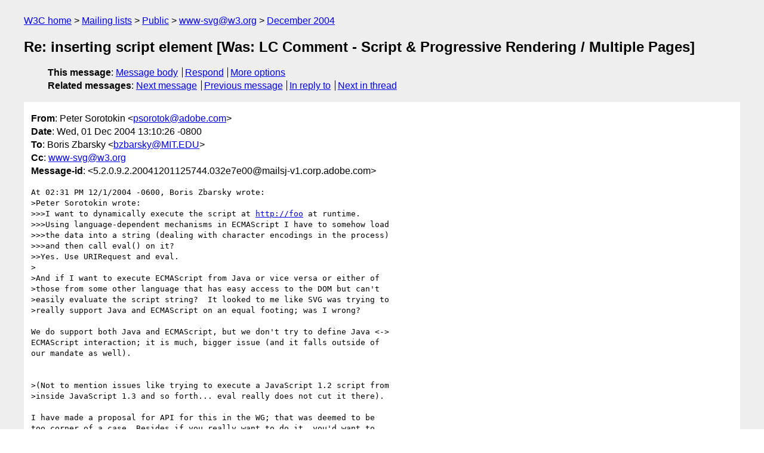

--- FILE ---
content_type: text/html
request_url: https://lists.w3.org/Archives/Public/www-svg/2004Dec/0023.html
body_size: 2738
content:
<!DOCTYPE html>
<html xmlns="http://www.w3.org/1999/xhtml" lang="en">
<head>
<meta charset="UTF-8" />
<meta name="viewport" content="width=device-width, initial-scale=1" />
<meta name="generator" content="hypermail 3.0.0, see https://github.com/hypermail-project/hypermail/" />
<title>Re: inserting script element [Was: LC Comment - Script &amp;  Progressive  Rendering / Multiple  Pages] from Peter Sorotokin on 2004-12-01 (www-svg@w3.org from December 2004)</title>
<meta name="Author" content="Peter Sorotokin (psorotok&#x40;&#0097;&#0100;&#0111;&#0098;&#0101;&#0046;&#0099;&#0111;&#0109;)" />
<meta name="Subject" content="Re: inserting script element [Was: LC Comment - Script &amp;  Progressive  Rendering / Multiple  Pages]" />
<meta name="Date" content="2004-12-01" />
<link rel="stylesheet" title="Normal view" href="/assets/styles/public.css" />
<link rel="help" href="/Help/" />
<link rel="start" href="../" title="www-svg@w3.org archives" />
<script defer="defer" src="/assets/js/archives.js"></script>
</head>
<body class="message">
<header class="head">
<nav class="breadcrumb" id="upper">
  <ul>
    <li><a href="https://www.w3.org/">W3C home</a></li>
    <li><a href="/">Mailing lists</a></li>
    <li><a href="../../">Public</a></li>
    <li><a href="../" rel="start">www-svg@w3.org</a></li>
    <li><a href="./" rel="contents">December 2004</a></li>
  </ul>
</nav>
<h1>Re: inserting script element [Was: LC Comment - Script &amp;  Progressive  Rendering / Multiple  Pages]</h1>
<!-- received="Wed Dec 01 21:10:33 2004" -->
<!-- isoreceived="20041201211033" -->
<!-- sent="Wed, 01 Dec 2004 13:10:26 -0800" -->
<!-- isosent="20041201211026" -->
<!-- name="Peter Sorotokin" -->
<!-- email="psorotok&#x40;&#0097;&#0100;&#0111;&#0098;&#0101;&#0046;&#0099;&#0111;&#0109;" -->
<!-- subject="Re: inserting script element [Was: LC Comment - Script &amp;  Progressive  Rendering / Multiple  Pages]" -->
<!-- id="5.2.0.9.2.20041201125744.032e7e00@mailsj-v1.corp.adobe.com" -->
<!-- charset="UTF-8" -->
<!-- inreplyto="41AE2A2A.2070709&#64;mit.edu" -->
<!-- expires="-1" -->
<nav id="navbar">
<ul class="links hmenu_container">
<li>
<span class="heading">This message</span>: <ul class="hmenu"><li><a href="#start" id="options1">Message body</a></li>
<li><a href="mailto:www-svg&#x40;&#0119;&#0051;&#0046;&#0111;&#0114;&#0103;?Subject=Re%3A%20inserting%20script%20element%20%5BWas%3A%20LC%20Comment%20-%20Script%20%26%20%20Progressive%20%20Rendering%20%2F%20Multiple%20%20Pages%5D&amp;In-Reply-To=%3C5.2.0.9.2.20041201125744.032e7e00%40mailsj-v1.corp.adobe.com%3E&amp;References=%3C5.2.0.9.2.20041201125744.032e7e00%40mailsj-v1.corp.adobe.com%3E">Respond</a></li>
<li><a href="#options3">More options</a></li>
</ul></li>
<li>
<span class="heading">Related messages</span>: <ul class="hmenu">
<!-- unext="start" -->
<li><a href="0024.html">Next message</a></li>
<li><a href="0022.html">Previous message</a></li>
<li><a href="0021.html">In reply to</a></li>
<!-- unextthread="start" -->
<li><a href="0020.html">Next in thread</a></li>
<!-- ureply="end" -->
</ul></li>
</ul>
</nav>
</header>
<!-- body="start" -->
<main class="mail">
<ul class="headers" aria-label="message headers">
<li><span class="from">
<span class="heading">From</span>: Peter Sorotokin &lt;<a href="mailto:psorotok&#x40;&#0097;&#0100;&#0111;&#0098;&#0101;&#0046;&#0099;&#0111;&#0109;?Subject=Re%3A%20inserting%20script%20element%20%5BWas%3A%20LC%20Comment%20-%20Script%20%26%20%20Progressive%20%20Rendering%20%2F%20Multiple%20%20Pages%5D&amp;In-Reply-To=%3C5.2.0.9.2.20041201125744.032e7e00%40mailsj-v1.corp.adobe.com%3E&amp;References=%3C5.2.0.9.2.20041201125744.032e7e00%40mailsj-v1.corp.adobe.com%3E">psorotok&#x40;&#0097;&#0100;&#0111;&#0098;&#0101;&#0046;&#0099;&#0111;&#0109;</a>&gt;
</span></li>
<li><span class="date"><span class="heading">Date</span>: Wed, 01 Dec 2004 13:10:26 -0800</span></li>
<li><span class="to"><span class="heading">To</span>: Boris Zbarsky &lt;<a href="mailto:bzbarsky&#x40;&#0077;&#0073;&#0084;&#0046;&#0069;&#0068;&#0085;?Subject=Re%3A%20inserting%20script%20element%20%5BWas%3A%20LC%20Comment%20-%20Script%20%26%20%20Progressive%20%20Rendering%20%2F%20Multiple%20%20Pages%5D&amp;In-Reply-To=%3C5.2.0.9.2.20041201125744.032e7e00%40mailsj-v1.corp.adobe.com%3E&amp;References=%3C5.2.0.9.2.20041201125744.032e7e00%40mailsj-v1.corp.adobe.com%3E">bzbarsky&#x40;&#0077;&#0073;&#0084;&#0046;&#0069;&#0068;&#0085;</a>&gt;
</span></li>
<li><span class="cc"><span class="heading">Cc</span>: <a href="mailto:www-svg&#x40;&#0119;&#0051;&#0046;&#0111;&#0114;&#0103;?Subject=Re%3A%20inserting%20script%20element%20%5BWas%3A%20LC%20Comment%20-%20Script%20%26%20%20Progressive%20%20Rendering%20%2F%20Multiple%20%20Pages%5D&amp;In-Reply-To=%3C5.2.0.9.2.20041201125744.032e7e00%40mailsj-v1.corp.adobe.com%3E&amp;References=%3C5.2.0.9.2.20041201125744.032e7e00%40mailsj-v1.corp.adobe.com%3E">www-svg&#x40;&#0119;&#0051;&#0046;&#0111;&#0114;&#0103;</a>
</span></li>
<li><span class="message-id"><span class="heading">Message-id</span>: &lt;5.2.0.9.2.20041201125744.032e7e00&#x40;&#0109;&#0097;&#0105;&#0108;&#0115;&#0106;&#0045;&#0118;&#0049;&#0046;&#0099;&#0111;&#0114;&#0112;&#0046;&#0097;&#0100;&#0111;&#0098;&#0101;&#0046;&#0099;&#0111;&#0109;&gt;
</span></li>
</ul>
<pre id="start" class="body">
At 02:31 PM 12/1/2004 -0600, Boris Zbarsky wrote:
&gt;Peter Sorotokin wrote:
&gt;&gt;&gt;I want to dynamically execute the script at <a href="https://foo">http://foo</a> at runtime.
&gt;&gt;&gt;Using language-dependent mechanisms in ECMAScript I have to somehow load 
&gt;&gt;&gt;the data into a string (dealing with character encodings in the process) 
&gt;&gt;&gt;and then call eval() on it?
&gt;&gt;Yes. Use URIRequest and eval.
&gt;
&gt;And if I want to execute ECMAScript from Java or vice versa or either of 
&gt;those from some other language that has easy access to the DOM but can't 
&gt;easily evaluate the script string?  It looked to me like SVG was trying to 
&gt;really support Java and ECMAScript on an equal footing; was I wrong?

We do support both Java and ECMAScript, but we don't try to define Java &lt;-&gt; 
ECMAScript interaction; it is much, bigger issue (and it falls outside of 
our mandate as well).


&gt;(Not to mention issues like trying to execute a JavaScript 1.2 script from 
&gt;inside JavaScript 1.3 and so forth... eval really does not cut it there).

I have made a proposal for API for this in the WG; that was deemed to be 
too corner of a case. Besides if you really want to do it, you'd want to 
get a result back in many cases, so API is much better approach.


&gt;&gt;&gt;   Using a &lt;script&gt; node, I just set the src attribute and insert the node.
&gt;&gt;I think this usage is a hack.
&gt;
&gt;Very well.  Provide an alternate solution to the use cases this solves, 
&gt;then?  URIRequest and eval really don't cut it there.
&gt;
&gt;&gt;URIRequest and eval works just as well for that.
&gt;
&gt;It does not, for the reason described above.

It should be solved by APIs.


&gt;&gt;Yes, I saw it; this implies that script element has some sort of a hidden 
&gt;&gt;state that has to be managed it some way. I'd rather not introduce it.
&gt;
&gt;Again, feel free to propose other solutions to these common use cases...

WG does not consider this to be a common case. And, if you really want to 
program in *both* Java and ECMAScript you need to define a way for them to 
interact that goes way beyond inserting script element: you need to define, 
basically, how their object models interact. It is possible to define a 
simple API that allows you to execute a script to a particular script 
engine - even that would be much better than inserting script element 
(because you can get back the result and because you have well-defined 
execution point).

Peter


&gt;-Boris
</pre>
<p class="received"><span class="heading">Received on</span> Wednesday,  1 December 2004 21:10:33 UTC</p>
</main>
<!-- body="end" -->
<footer class="foot">
<nav id="navbarfoot">
<ul class="links hmenu_container">
<li><span class="heading">This message</span>: <span class="message_body"><a href="#start">Message body</a></span></li>
<!-- lnext="start" -->
<li><span class="heading">Next message</span>: <a href="0024.html">Ronan Oger: "Re: CSS WG comments on SVG 1.2"</a></li>
<li><span class="heading">Previous message</span>: <a href="0022.html">Jim Ley: "Re: LC Comment - Script &#0038; Progressive Rendering / Multiple  Pages"</a></li>
<li><span class="heading">In reply to</span>: <a href="0021.html">Boris Zbarsky: "Re: LC Comment - Script &#0038; Progressive Rendering / Multiple  Pages"</a></li>
<!-- lnextthread="start" -->
<li><span class="heading">Next in thread</span>: <a href="0020.html">Jim Ley: "Re: LC Comment - Script &#0038; Progressive Rendering / Multiple  Pages"</a></li>
<!-- lreply="end" -->
</ul>
<ul class="links hmenu_container">
<li id="options3"><span class="heading">Mail actions</span>: <ul class="hmenu"><li><a href="mailto:www-svg&#x40;&#0119;&#0051;&#0046;&#0111;&#0114;&#0103;?Subject=Re%3A%20inserting%20script%20element%20%5BWas%3A%20LC%20Comment%20-%20Script%20%26%20%20Progressive%20%20Rendering%20%2F%20Multiple%20%20Pages%5D&amp;In-Reply-To=%3C5.2.0.9.2.20041201125744.032e7e00%40mailsj-v1.corp.adobe.com%3E&amp;References=%3C5.2.0.9.2.20041201125744.032e7e00%40mailsj-v1.corp.adobe.com%3E">respond to this message</a></li>
<li><a href="mailto:www-svg&#x40;&#0119;&#0051;&#0046;&#0111;&#0114;&#0103;">mail a new topic</a></li></ul></li>
<li><span class="heading">Contemporary messages sorted</span>: <ul class="hmenu"><li><a href="index.html#msg23">by date</a></li>
<li><a href="thread.html#msg23">by thread</a></li>
<li><a href="subject.html#msg23">by subject</a></li>
<li><a href="author.html#msg23">by author</a></li>
</ul></li>
<li><span class="heading">Help</span>: <ul class="hmenu">
    <li><a href="/Help/" rel="help">how to use the archives</a></li>
    <li><a href="https://www.w3.org/Search/Mail/Public/search?type-index=www-svg&amp;index-type=t">search the archives</a></li>
</ul>
</li>
</ul>
</nav>
<!-- trailer="footer" -->
<p class="colophon">
This archive was generated by <a href="https://github.com/hypermail-project/hypermail/">hypermail 3.0.0</a>: Thursday, 13 July 2023 17:37:31 UTC
</p>
</footer>
</body>
</html>
